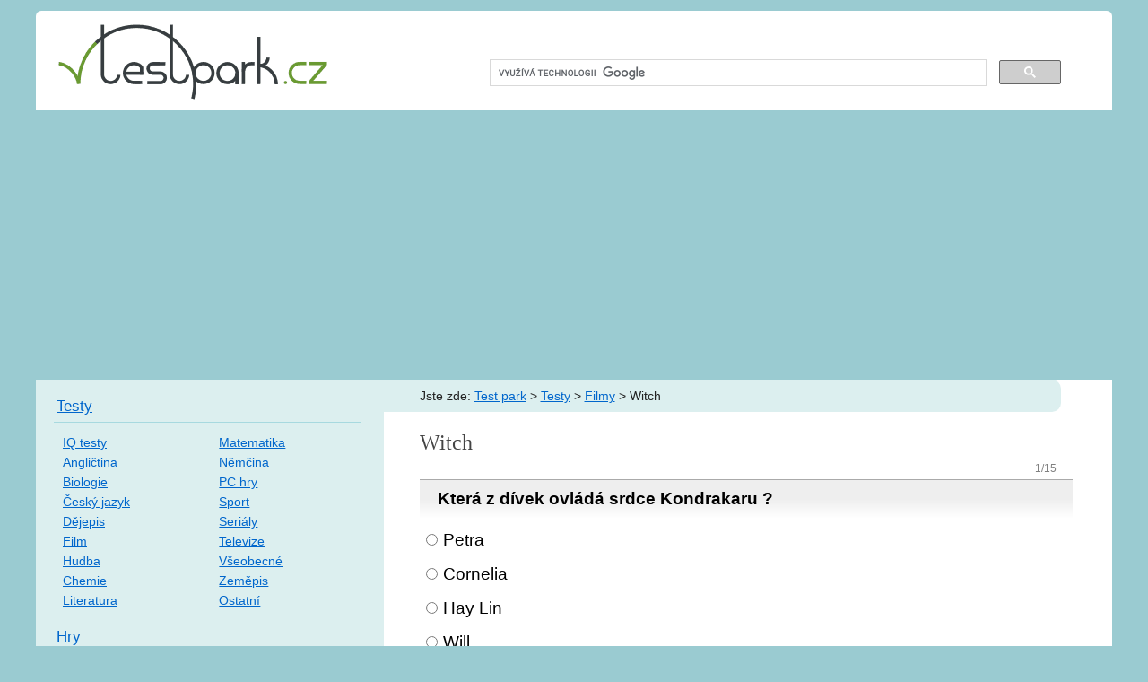

--- FILE ---
content_type: text/html
request_url: http://www.testpark.cz/testy/film/witch-1216
body_size: 3824
content:
<!DOCTYPE html>
<html lang="cs-CZ">
<head>
	<meta http-equiv="Content-Type" content="text/html; charset=utf-8" />
  <meta name="viewport" content="initial-scale=1.0, width=device-width" />
	<!--[if lt IE 9]>
    <script type="text/javascript">
      document.createElement("nav");
      document.createElement("header");
      document.createElement("footer");
      document.createElement("section");
      document.createElement("article");
    </script>
    <![endif]-->
    <link rel="shortcut icon" href="http://www.testpark.cz/des/icon.ico"/>
    <link rel="stylesheet" href="http://www.testpark.cz/testpark.css" type="text/css"/>
	<title>Witch – Filmy, Test park</title>
  <script type="text/javascript" charset="utf-8" src="http://code.jquery.com/jquery-1.11.0.min.js"></script>
  <script type="text/javascript" charset="utf-8" src="http://www.testpark.cz/js/vyhodnoceni.js"></script>
  <script async src="//pagead2.googlesyndication.com/pagead/js/adsbygoogle.js"></script>
  <script>
     (adsbygoogle = window.adsbygoogle || []).push({
          google_ad_client: "ca-pub-2870714214457704",
          enable_page_level_ads: true
     });
  </script>
  <!-- Smartsupp Live Chat script -->
  <script type="text/javascript">
  var _smartsupp = _smartsupp || {};
  _smartsupp.key = 'd319022b662250dfa66557aa4f8c5e53dbc96eb3';
  window.smartsupp||(function(d) {
          var s,c,o=smartsupp=function(){ o._.push(arguments)};o._=[];
          s=d.getElementsByTagName('script')[0];c=d.createElement('script');
          c.type='text/javascript';c.charset='utf-8';c.async=true;
          c.src='https://www.smartsuppchat.com/loader.js?';s.parentNode.insertBefore(c,s);
  })(document);
  </script>
</head>
<body>
	<header id="vrsek">
		<a href="http://www.testpark.cz"><img src="http://www.testpark.cz/des/testpark_logotyp.png" alt="Testpark.cz" title="Na úvodní stránku"></a>
		<div class="pravy">
  		<nav role="search">        <script>
          (function() {
            var cx = 'partner-pub-2870714214457704:2ab1ko1e7wi';
            var gcse = document.createElement('script');
            gcse.type = 'text/javascript';
            gcse.async = true;
            gcse.src = 'https://cse.google.com/cse.js?cx=' + cx;
            var s = document.getElementsByTagName('script')[0];
            s.parentNode.insertBefore(gcse, s);
          })();
        </script>
        <gcse:searchbox-only></gcse:searchbox-only>
  		</nav>
		</div>
	</header><!-- #vrsek -->
	<div id="sloupce">
	<section id="hlavni-sloupec">
	 <header id="vrsek-clanku">
			<nav>
				Jste zde: <a href="http://www.testpark.cz">Test park</a>
 &gt; <a href="http://www.testpark.cz/testy">Testy</a> &gt; <a href="http://www.testpark.cz/testy/film">Filmy</a> &gt; Witch			</nav>
			<h1>Witch</h1>
	 </header><!-- vrsek-clanku -->      
          <section class="test-zadani">
            <form action="http://www.testpark.cz/testy/film/witch-1216" method="post" enctype="multipart/form-data">
             
              <fieldset>
                <legend>1/15</legend>  
                <h3>Která z dívek ovládá srdce Kondrakaru ?</h3>
                <ol>
                <li><input type="radio" id="a1" name="otazka[1]" value="a"/><label for="a1">Petra</label></li><li><input type="radio" id="b1" name="otazka[1]" value="b"/><label for="b1">Cornelia</label></li><li><input type="radio" id="c1" name="otazka[1]" value="c"/><label for="c1">Hay Lin</label></li><li><input type="radio" id="d1" name="otazka[1]" value="s"/><label for="d1">Will</label></li>                </ol>
              </fieldset>
               
              <fieldset>
                <legend>2/15</legend>  
                <h3>Koho miluje Cornelia ?</h3>
                <ol>
                <li><input type="radio" id="a2" name="otazka[2]" value="a"/><label for="a2">Martina</label></li><li><input type="radio" id="b2" name="otazka[2]" value="b"/><label for="b2">Matta</label></li><li><input type="radio" id="c2" name="otazka[2]" value="s"/><label for="c2">Caleba</label></li><li><input type="radio" id="d2" name="otazka[2]" value="d"/><label for="d2">Huga</label></li>                </ol>
              </fieldset>
               
              <fieldset>
                <legend>3/15</legend>  
                <h3>S kým chodí do třídy Taranee ?</h3>
                <ol>
                <li><input type="radio" id="a3" name="otazka[3]" value="a"/><label for="a3">s Cornelii a Irmou</label></li><li><input type="radio" id="b3" name="otazka[3]" value="b"/><label for="b3">s Ronem a Hermionou</label></li><li><input type="radio" id="c3" name="otazka[3]" value="s"/><label for="c3">s Hay Lin a Irmou</label></li><li><input type="radio" id="d3" name="otazka[3]" value="d"/><label for="d3">s Will</label></li>                </ol>
              </fieldset>
               
              <fieldset>
                <legend>4/15</legend>  
                <h3>Kdy se narodila Cornelie ?</h3>
                <ol>
                <li><input type="radio" id="a4" name="otazka[4]" value="a"/><label for="a4">4.června</label></li><li><input type="radio" id="b4" name="otazka[4]" value="b"/><label for="b4">14.února</label></li><li><input type="radio" id="c4" name="otazka[4]" value="s"/><label for="c4">10.května</label></li><li><input type="radio" id="d4" name="otazka[4]" value="d"/><label for="d4">19.ledna</label></li>                </ol>
              </fieldset>
               
              <fieldset>
                <legend>5/15</legend>  
                <h3>Jaká je oblíbená barva Hay Lin ?</h3>
                <ol>
                <li><input type="radio" id="a5" name="otazka[5]" value="s"/><label for="a5">stříbná</label></li><li><input type="radio" id="b5" name="otazka[5]" value="b"/><label for="b5">modrá</label></li><li><input type="radio" id="c5" name="otazka[5]" value="c"/><label for="c5">žlutá</label></li><li><input type="radio" id="d5" name="otazka[5]" value="d"/><label for="d5">černá</label></li>                </ol>
              </fieldset>
               
              <fieldset>
                <legend>6/15</legend>  
                <h3>Jak se jmenuje královna Meridianu ?</h3>
                <ol>
                <li><input type="radio" id="a6" name="otazka[6]" value="a"/><label for="a6">Lilian</label></li><li><input type="radio" id="b6" name="otazka[6]" value="s"/><label for="b6">Elyon</label></li><li><input type="radio" id="c6" name="otazka[6]" value="c"/><label for="c6">Nikola</label></li><li><input type="radio" id="d6" name="otazka[6]" value="d"/><label for="d6">slepice</label></li>                </ol>
              </fieldset>
               
              <fieldset>
                <legend>7/15</legend>  
                <h3>Kde pracuje Irmy tatínek ?</h3>
                <ol>
                <li><input type="radio" id="a7" name="otazka[7]" value="a"/><label for="a7">v blázinci</label></li><li><input type="radio" id="b7" name="otazka[7]" value="b"/><label for="b7">ve škole</label></li><li><input type="radio" id="c7" name="otazka[7]" value="s"/><label for="c7">na policejní stanici</label></li><li><input type="radio" id="d7" name="otazka[7]" value="d"/><label for="d7">nikde nepracuje</label></li>                </ol>
              </fieldset>
               
              <fieldset>
                <legend>8/15</legend>  
                <h3>Jak se jmenuje maminka Will ?</h3>
                <ol>
                <li><input type="radio" id="a8" name="otazka[8]" value="a"/><label for="a8">Linda</label></li><li><input type="radio" id="b8" name="otazka[8]" value="b"/><label for="b8">Daniela</label></li><li><input type="radio" id="c8" name="otazka[8]" value="c"/><label for="c8">Michaela</label></li><li><input type="radio" id="d8" name="otazka[8]" value="s"/><label for="d8">Susan</label></li>                </ol>
              </fieldset>
               
              <fieldset>
                <legend>9/15</legend>  
                <h3>Jak se jmenuje bratr Elyon ?</h3>
                <ol>
                <li><input type="radio" id="a9" name="otazka[9]" value="s"/><label for="a9">Fobos</label></li><li><input type="radio" id="b9" name="otazka[9]" value="b"/><label for="b9">Pavel</label></li><li><input type="radio" id="c9" name="otazka[9]" value="c"/><label for="c9">Cedrik</label></li><li><input type="radio" id="d9" name="otazka[9]" value="d"/><label for="d9">Hagrid</label></li>                </ol>
              </fieldset>
               
              <fieldset>
                <legend>10/15</legend>  
                <h3>Jaké má zvíře Irma ?</h3>
                <ol>
                <li><input type="radio" id="a10" name="otazka[10]" value="a"/><label for="a10">psa</label></li><li><input type="radio" id="b10" name="otazka[10]" value="b"/><label for="b10">kočku</label></li><li><input type="radio" id="c10" name="otazka[10]" value="c"/><label for="c10">hada</label></li><li><input type="radio" id="d10" name="otazka[10]" value="s"/><label for="d10">želvu</label></li>                </ol>
              </fieldset>
               
              <fieldset>
                <legend>11/15</legend>  
                <h3>Jak se jmenuje jejich nový věštec ?</h3>
                <ol>
                <li><input type="radio" id="a11" name="otazka[11]" value="a"/><label for="a11">Cedrik</label></li><li><input type="radio" id="b11" name="otazka[11]" value="s"/><label for="b11">Endarmo</label></li><li><input type="radio" id="c11" name="otazka[11]" value="c"/><label for="c11">Fobos</label></li><li><input type="radio" id="d11" name="otazka[11]" value="d"/><label for="d11">Brumbál</label></li>                </ol>
              </fieldset>
               
              <fieldset>
                <legend>12/15</legend>  
                <h3>Jaký je oblíbený předmět Will  ?</h3>
                <ol>
                <li><input type="radio" id="a12" name="otazka[12]" value="a"/><label for="a12">dějepis</label></li><li><input type="radio" id="b12" name="otazka[12]" value="s"/><label for="b12">fyzika</label></li><li><input type="radio" id="c12" name="otazka[12]" value="c"/><label for="c12">výtvarka</label></li><li><input type="radio" id="d12" name="otazka[12]" value="d"/><label for="d12">hudebka</label></li>                </ol>
              </fieldset>
               
              <fieldset>
                <legend>13/15</legend>  
                <h3>Jak se jmenuje bratr Taranii ?</h3>
                <ol>
                <li><input type="radio" id="a13" name="otazka[13]" value="s"/><label for="a13">Petr</label></li><li><input type="radio" id="b13" name="otazka[13]" value="b"/><label for="b13">George</label></li><li><input type="radio" id="c13" name="otazka[13]" value="c"/><label for="c13">Tomáš</label></li><li><input type="radio" id="d13" name="otazka[13]" value="d"/><label for="d13">Nigel</label></li>                </ol>
              </fieldset>
               
              <fieldset>
                <legend>14/15</legend>  
                <h3>Jaké jídlo zbožnuje Irma ?</h3>
                <ol>
                <li><input type="radio" id="a14" name="otazka[14]" value="a"/><label for="a14">svíčkovou</label></li><li><input type="radio" id="b14" name="otazka[14]" value="b"/><label for="b14">špenát</label></li><li><input type="radio" id="c14" name="otazka[14]" value="c"/><label for="c14">obilí</label></li><li><input type="radio" id="d14" name="otazka[14]" value="s"/><label for="d14">chipsy</label></li>                </ol>
              </fieldset>
               
              <fieldset>
                <legend>15/15</legend>  
                <h3>Kolik je let Taranii ?</h3>
                <ol>
                <li><input type="radio" id="a15" name="otazka[15]" value="a"/><label for="a15">55</label></li><li><input type="radio" id="b15" name="otazka[15]" value="b"/><label for="b15">12</label></li><li><input type="radio" id="c15" name="otazka[15]" value="s"/><label for="c15">13</label></li><li><input type="radio" id="d15" name="otazka[15]" value="d"/><label for="d15">14</label></li>                </ol>
              </fieldset>
                              <input type="submit" name="odeslat" value="Vyhodnotit test" />
            </form>
              <footer>
              Autor: Eldoráda, 2006            </footer>
			  </section><!-- /end test-zadani -->

<script async src="//pagead2.googlesyndication.com/pagead/js/adsbygoogle.js"></script>
<!-- Testpark_resposive_pod_testy -->
<ins class="adsbygoogle"
     style="display:block"
     data-ad-client="ca-pub-2870714214457704"
     data-ad-slot="7260633149"
     data-ad-format="auto"
     data-full-width-responsive="true"></ins>
<script>
(adsbygoogle = window.adsbygoogle || []).push({});
</script>
<nav class="vyber-test"><h2>Další testy</h2><section><h3><a href="./carodejky-witch-a-z-252">Čarodějky witch A-Z</a><em title="15 otázek"> 15</em></h3><em>filmy</em></section><section><h3><a href="./witch-261">W.i.t.c.h.</a><em title="11 otázek"> 11</em></h3><em>filmy</em></section><section><h3><a href="../hudba/joseph-haydn-315">Joseph Haydn</a><em title="10 otázek"> 10</em></h3><em>hudba</em></section><section><h3><a href="../dejepis/svata-rise-rimska-533">Svatá říše římská</a><em title="10 otázek"> 10</em></h3><em>dějepis</em></section></nav>

	</section><!-- hlavni-sloupec -->
	<div id="bocni-sloupec">
	<nav>
    <!-- tlacitko -->
    <section>
      <h2><a href="http://www.testpark.cz/testy">Testy</a></h2>
  		<ul>
        <li><a href="http://www.testpark.cz/iq-testy-zdarma">IQ testy</a></li>
        <li><a href="http://www.testpark.cz/testy/anglictina">Angličtina</a></li>
        <li><a href="http://www.testpark.cz/testy/biologie">Biologie</a></li>
        <li><a href="http://www.testpark.cz/testy/cesky-jazyk">Český jazyk</a></li>
        <li><a href="http://www.testpark.cz/testy/dejepis">Dějepis</a></li>
        <li><a href="http://www.testpark.cz/testy/film">Film</a></li>
        <li><a href="http://www.testpark.cz/testy/hudba">Hudba</a></li>
        <li><a href="http://www.testpark.cz/testy/chemie">Chemie</a></li>
        <li><a href="http://www.testpark.cz/testy/literatura">Literatura</a></li>
      </ul>
      <ul>  
        <li><a href="http://www.testpark.cz/testy/matematika">Matematika</a></li>
        <li><a href="http://www.testpark.cz/testy/nemcina">Němčina</a></li>
        <li><a href="http://www.testpark.cz/testy/pc-hry">PC hry</a></li>
        <li><a href="http://www.testpark.cz/testy/sport">Sport</a></li>
        <li><a href="http://www.testpark.cz/testy/serialy">Seriály</a></li>
        <li><a href="http://www.testpark.cz/testy/televize">Televize</a></li>
        <li><a href="http://www.testpark.cz/testy/vseobecne">Všeobecné</a></li>
        <li><a href="http://www.testpark.cz/testy/zemepis">Zeměpis</a></li>
        <li><a href="http://www.testpark.cz/testy/ostatni">Ostatní</a></li>
      </ul>
    </section>
    <section>
    <h2><a href="http://www.testpark.cz/online-hry-zdarma.php">Hry</a></h2>
		<ul>
        <li><a href="http://www.testpark.cz/sudoku-online.php">Sudoku</a></li>
        <li><a href="http://www.testpark.cz/piskvorky.php">Piškvorky</a></li>
        <li><a href="http://www.testpark.cz/poker-online.php">Poker</a></li>  
    </ul>
     <ul>
			  <li><a href="http://www.testpark.cz/sibenice.php">Šibenice</a></li>
			  <li><a href="http://www.testpark.cz/pexeso.php">Pexeso</a></li>
    </ul>
    </section>
	</nav>
	</section>
	</div><!-- bocni-sloupec -->
</div><!-- sloupce -->
<footer id="spodek">
    <div>
      <nav>
        <ul>
          <li><a href="http://www.testpark.cz/jak-vyplnit-test.php">Návod</a>,</li>
    			<li><a href="http://www.testpark.cz/kontakt.php">Kontakt</a>,</li>
          <li><a href="http://www.testpark.cz/skola-hrou.php">Škola hrou</a>,</li>
    			<li><a href="http://www.testpark.cz/mapa-webu.php">Mapa webu</a></li>
        </ul>
      </nav> 
    </div>
    <p>Testy můžete nekomerčně šířit, čtěte <a href="http://www.testpark.cz/podminky-uziti.php">podmínky užití</a>.
    </p>
</footer>
<script type="text/javascript">
var gaJsHost = (("https:" == document.location.protocol) ? "https://ssl." : "http://www.");
document.write(unescape("%3Cscript src='" + gaJsHost + "google-analytics.com/ga.js' type='text/javascript'%3E%3C/script%3E"));
</script>
<script type="text/javascript">
try {
var pageTracker = _gat._getTracker("UA-7932249-1");
pageTracker._trackPageview();
} catch(err) {}</script>
</body>
</html>

--- FILE ---
content_type: text/html; charset=utf-8
request_url: https://www.google.com/recaptcha/api2/aframe
body_size: 91
content:
<!DOCTYPE HTML><html><head><meta http-equiv="content-type" content="text/html; charset=UTF-8"></head><body><script nonce="e0Yhrf5XQ0bBXPk5dfuBfA">/** Anti-fraud and anti-abuse applications only. See google.com/recaptcha */ try{var clients={'sodar':'https://pagead2.googlesyndication.com/pagead/sodar?'};window.addEventListener("message",function(a){try{if(a.source===window.parent){var b=JSON.parse(a.data);var c=clients[b['id']];if(c){var d=document.createElement('img');d.src=c+b['params']+'&rc='+(localStorage.getItem("rc::a")?sessionStorage.getItem("rc::b"):"");window.document.body.appendChild(d);sessionStorage.setItem("rc::e",parseInt(sessionStorage.getItem("rc::e")||0)+1);localStorage.setItem("rc::h",'1768857706784');}}}catch(b){}});window.parent.postMessage("_grecaptcha_ready", "*");}catch(b){}</script></body></html>